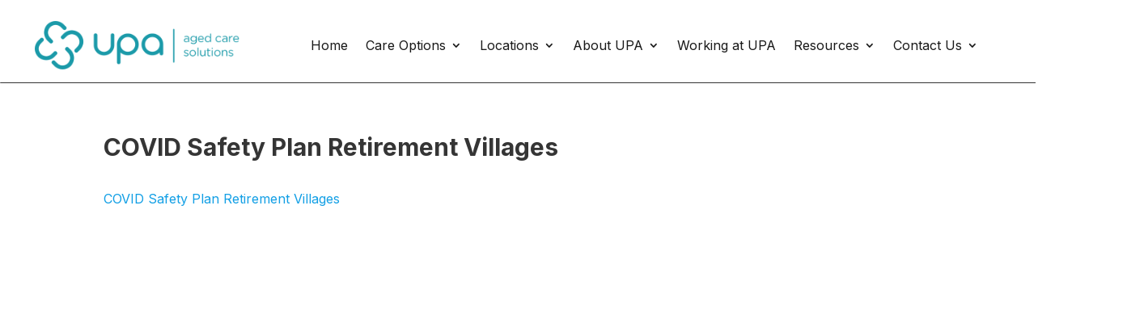

--- FILE ---
content_type: text/css
request_url: https://www.upa.org.au/wp-content/et-cache/global/et-divi-customizer-global.min.css?ver=1761712570
body_size: 7750
content:
body,.et_pb_column_1_2 .et_quote_content blockquote cite,.et_pb_column_1_2 .et_link_content a.et_link_main_url,.et_pb_column_1_3 .et_quote_content blockquote cite,.et_pb_column_3_8 .et_quote_content blockquote cite,.et_pb_column_1_4 .et_quote_content blockquote cite,.et_pb_blog_grid .et_quote_content blockquote cite,.et_pb_column_1_3 .et_link_content a.et_link_main_url,.et_pb_column_3_8 .et_link_content a.et_link_main_url,.et_pb_column_1_4 .et_link_content a.et_link_main_url,.et_pb_blog_grid .et_link_content a.et_link_main_url,body .et_pb_bg_layout_light .et_pb_post p,body .et_pb_bg_layout_dark .et_pb_post p{font-size:16px}.et_pb_slide_content,.et_pb_best_value{font-size:18px}body{color:#000000}h1,h2,h3,h4,h5,h6{color:#353535}body,.et_pb_column_1_2 .et_quote_content blockquote cite,.et_pb_column_1_2 .et_link_content a.et_link_main_url,.et_pb_column_1_3 .et_quote_content blockquote cite,.et_pb_column_3_8 .et_quote_content blockquote cite,.et_pb_column_1_4 .et_quote_content blockquote cite,.et_pb_blog_grid .et_quote_content blockquote cite,.et_pb_column_1_3 .et_link_content a.et_link_main_url,.et_pb_column_3_8 .et_link_content a.et_link_main_url,.et_pb_column_1_4 .et_link_content a.et_link_main_url,.et_pb_blog_grid .et_link_content a.et_link_main_url,body .et_pb_bg_layout_light .et_pb_post p,body .et_pb_bg_layout_dark .et_pb_post p{font-weight:400}.et_pb_slide_content,.et_pb_best_value{font-weight:400}.container,.et_pb_row,.et_pb_slider .et_pb_container,.et_pb_fullwidth_section .et_pb_title_container,.et_pb_fullwidth_section .et_pb_title_featured_container,.et_pb_fullwidth_header:not(.et_pb_fullscreen) .et_pb_fullwidth_header_container{max-width:1280px}.et_boxed_layout #page-container,.et_boxed_layout.et_non_fixed_nav.et_transparent_nav #page-container #top-header,.et_boxed_layout.et_non_fixed_nav.et_transparent_nav #page-container #main-header,.et_fixed_nav.et_boxed_layout #page-container #top-header,.et_fixed_nav.et_boxed_layout #page-container #main-header,.et_boxed_layout #page-container .container,.et_boxed_layout #page-container .et_pb_row{max-width:1440px}a{color:#129fe5}#main-footer{background-color:#ffffff}#footer-widgets .footer-widget li:before{top:10.6px}#et-footer-nav{background-color:#ffffff}.bottom-nav,.bottom-nav a,.bottom-nav li.current-menu-item a{color:#000000}#et-footer-nav .bottom-nav li.current-menu-item a{color:#000000}#footer-bottom{background-color:rgba(0,0,0,0.72)}#footer-info,#footer-info a{color:#ffffff}h1,h2,h3,h4,h5,h6,.et_quote_content blockquote p,.et_pb_slide_description .et_pb_slide_title{font-weight:bold;font-style:normal;text-transform:none;text-decoration:none;line-height:1.4em}@media only screen and (min-width:1600px){.et_pb_row{padding:32px 0}.et_pb_section{padding:64px 0}.single.et_pb_pagebuilder_layout.et_full_width_page .et_post_meta_wrapper{padding-top:96px}.et_pb_fullwidth_section{padding:0}}	h1,h2,h3,h4,h5,h6{font-family:'Inter',Helvetica,Arial,Lucida,sans-serif}body,input,textarea,select{font-family:'Inter',Helvetica,Arial,Lucida,sans-serif}#explore-futher-raw p{font-size:20px!important}#team-members-raw #team-member-withou-timage{padding-left:30px!Important;padding-bottom:20px}li#menu-item-5982 a{border:5px solid #dbae58}div#et_top_search{float:left!important}#et-top-navigation{float:none}#main-header #et-top-navigation #top-menu-nav #top-menu li a{font-weight:bold!important}li#menu-item-5982 a:hover{background:#eee;border-color:#565656;color:#565656!important}.post-meta{display:none}#home_banner h2{margin-bottom:0px;font-family:"Times-Roman";font-size:50px;font-weight:500!important;margin-bottom:0px;letter-spacing:1.7px;text-transform:uppercase}#home_banner p{font-family:"GothamBook";font-size:22px}#home_banner .et_pb_slide_content a{font-family:"Poppins";background-color:#4b595c;border-radius:50px}#home_banner .et_pb_slide_content{text-align:left!important}#home_banner .et_pb_slide_description{width:65%;padding:16% 8% 16% 0px}@media(max-width:980px){#home_banner .et_pb_slide_description{width:100%;padding:16% 8% 16% 0px}#home_banner h2{font-size:40px}#home_banner p{font-size:18px;line-height:20px}}@media(max-width:480px){#home_banner h2{font-size:30px}}#home_banner .et_pb_slide_description{width:100%!important}​
.logged-in #wpadminbar{display:block!important}@media (max-width:1078px){#main-header{position:absolute!important;width:100%;border-bottom:1px solid #f9f9f9}}div#wpadminbar{display:none}.logged-in div#wpadminbar{display:block!important}header#main-header{top:-6px!important}@media(max-width:1546px){li#menu-item-5982{display:none!important}}.textwidget a{color:#292929!important}element.style{}.home .et_pb_row_2 h4{text-align:center!important}footer h4.title{font-size:20px;color:#109aa9}ul.care-options li,.facility-list li{list-style-type:none;padding:10px;background:#f0f5fa}ul.care-options li a,.facility-list li a{color:#109aa9}ul.care-options{padding-left:0}ul.care-options li,.facility-list li{list-style-type:none;padding:10px;font-size:18px;background:#f0f5fa;border-left:1px solid #109aa9;transition:.2s;color:#109aa9}.facility-list li{display:inline-grid;width:100%;margin-bottom:5px;min-height:58px;font-size:15px;padding:5px;border-left:1px solid #8eb6db}@media (min-width:1178px){.facility-list li{width:49%}}.facility-list ul{padding-left:0!important}.et_pb_toggle{margin-bottom:0!important}.pa-inline-buttons .et_pb_button_module_wrapper{display:inline-block;margin-right:20px}html.js{margin-top:0!important}div#black-studio-tinymce-3 i{font-size:20px!important;color:black!important;display:inline-block;border-radius:60px;box-shadow:0px 0px 2px #888;padding:0.5em 0.6em;text-align:center;width:40px;height:40px;margin-right:13px}div#black-studio-tinymce-2 i{color:#109aa9;margin-right:10px}div#black-studio-tinymce-2 li:before{display:none}div#black-studio-tinymce-2 li{padding-left:0!important}.fancy-border{margin-top:20px;height:8px;border-top:8px solid;border-color:#109aa9}li.page_item{list-style-type:none}ul.grandchild-sidebar-menu{padding-left:0}li.page_item a{color:#333333;text-decoration:underline;text-underline-position:under}ul.sub-menu{width:300px!important}ul.sub-menu li a{width:100%!important}li.page_item a{display:block;width:100%;padding:10px!important;transition:.3s;padding-left:0}li.page_item{border:0!important}.et_pb_toggle_open h5.et_pb_toggle_title:after{content:"-";float:right;background:#0c71c3;color:white;border-radius:100%;width:16px;height:16px;text-align:center;line-height:12px}.et_pb_toggle_open h5.et_pb_toggle_title{padding-right:10px}.sidebar-icon{height:38px;vertical-align:middle;display:inline-table;padding-right:10px}.social-icons i{font-size:25px;margin-right:20px;border:2px solid;width:50px;height:50px;text-align:center;line-height:50px;border-radius:100%}footer a,footer i,footer li,footer h2{color:white!important}footer h2{border-bottom:3px solid;border-color:white;margin-bottom:20px}#black-studio-tinymce-2 ul li{list-style-type:none!important}#black-studio-tinymce-2 ul{padding-left:0!important}.social-icons.fwidget.et_pb_widget.widget_black_studio_tinymce{margin-bottom:50px}div#black-studio-tinymce-2{margin-bottom:20px}.mySwiper img{margin:0 auto}.swiper-slide a{color:#6e6e6e}.swiper-slide p{padding-top:20px}.et_pb_row.et_pb_row_0_tb_header.et_pb_gutters1.et_pb_row--with-menu{z-index:9999!important}.et_pb_gutters1 .et_pb_column_3_5,.et_pb_gutters1.et_pb_row .et_pb_column_3_5{width:70%}.search-results #content-area{margin-top:130px}.search-results div#sidebar{display:none}.search-results div#left-area{width:100%}#main-content .container:before{display:none}@media only screen and (min-width:850px){.search-results article{width:49%;display:inline-block;padding:20px}}.icons ul{list-style-type:none;padding-left:0}.icons i{padding-right:10px}.et_pb_menu_0_tb_header .mobile_nav .mobile_menu_bar:before{color:#109aa9!important}.mobile_nav.opened ul#mobile_menu1{margin-top:32px}